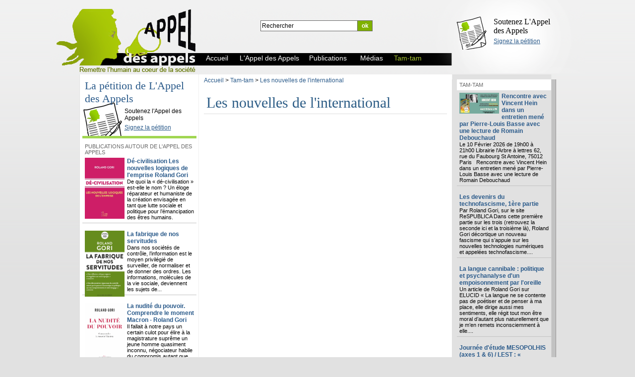

--- FILE ---
content_type: text/html; charset=UTF-8
request_url: http://appeldesappels.org/les-nouvelles-de-l-international-64,85.htm
body_size: 5275
content:
<!DOCTYPE html PUBLIC "-//W3C//DTD XHTML 1.0 Transitional//EN" "http://www.w3.org/TR/xhtml1/DTD/xhtml1-transitional.dtd">
        <html xmlns="http://www.w3.org/1999/xhtml">
        <head>
        <meta http-equiv="Content-type" content="text/html; charset=UTF-8"/>
        <meta name="Description" content="Les nouvelles de l'international" />
        <meta name="Keywords" content="" />
        <meta name="Language" content="fr" />
        <meta name="generator" content="dotKay" />
        <meta name="google-site-verification" content="D6F_yGBdCP_9ilWG-W3o2a3d7fa-GwIBUfB4fHnwiK8" />
        	<link rel="icon" type="image/x-icon" href="/image/favicon.ico" />
		<link rel="shortcut icon" type="images/x-icon" href="/image/favicon.ico" />
        <link rel="alternate" type="application/rss+xml" href="http://appeldesappels.org/rss/64.xml" />
        <title>Les nouvelles de l'international</title>
        

        <link href="/admin/css/commun.css" rel="stylesheet" type="text/css" />
        
        
        <link href="/admin/css/jquery-ui-1.7.2.custom.css" rel="stylesheet" type="text/css" />
        <link href="http://www.appeldesappels.org/structureZonePage/4a32aa274cbea9c3576435dd45c1a2d4/css/style.css" rel="stylesheet" type="text/css" />

        <link href="http://www.appeldesappels.org/css/style.css" rel="stylesheet" type="text/css" />
        <style type="text/css">
        </style>
        <script src="/js/jquery.js" type="text/javascript"></script>
        <script src="/js/jquery-ui-1.9.1.custom.min.js" type="text/javascript"></script>
        <script src="/js/jquery.contextMenu.js" type="text/javascript"></script>
        
        <script src="/js/commun.js" type="text/javascript"></script>
        <script src="/js/contenuSiteMoteurRechercheMotCle.js" type="text/javascript"></script>
<script src="/js/contenuSiteMenuHorizontal.js" type="text/javascript"></script>
<script src="/js/jquery.lazyload.js" type="text/javascript"></script>
<script type="text/javascript">
        	$(function() {				
				$("img.lazy-texte-992").lazyload({
                    effect : "fadeIn",
                    failure_limit : 10
                });
			});
        
        	$(function() {				
				$("img.lazy-texte-1215").lazyload({
                    effect : "fadeIn",
                    failure_limit : 10
                });
			});
        
        	$(function() {				
				$("img.lazy-mise-en-avant-texte-1016").lazyload({
                    effect : "fadeIn",
                    failure_limit : 10
                });
			});
        
        	$(function() {				
				$("img.lazy-texte-1425").lazyload({
                    effect : "fadeIn",
                    failure_limit : 10
                });
			});
        
                    var p = 85;
                    var nbpp = 5;
                    
        	$(function() {				
				$("img.lazy-mise-en-avant-texte-1017").lazyload({
                    effect : "fadeIn",
                    failure_limit : 10
                });
			});
        
        	$(function() {				
				$("img.lazy-mise-en-avant-texte-1028").lazyload({
                    effect : "fadeIn",
                    failure_limit : 10
                });
			});
        </script></head>
<body>
<script type="text/javascript">

  var _gaq = _gaq || [];
  _gaq.push(['_setAccount', 'UA-21649638-1']);
  _gaq.push(['_trackPageview']);

  (function() {
    var ga = document.createElement('script'); ga.type = 'text/javascript'; ga.async = true;
    ga.src = ('https:' == document.location.protocol ? 'https://ssl' : 'http://www') + '.google-analytics.com/ga.js';
    var s = document.getElementsByTagName('script')[0]; s.parentNode.insertBefore(ga, s);
  })();

</script>
<div id="bodyHeader">
                <div id="bodyFooter">
                    <div id="page" >
        <div id="pageCategorie64" class="pageCategorie"><div id="l1" class="l"><div class="wrapperLContent"><div class="c c1_3"><div class="wrapperCContent"><div id="header" class="zone"><div class="blocHeader"><div class="blocFooter"><div class="blocContent"><p><a href="http://www.appeldesappels.org">L'Appel des Appels</a></p></div></div></div></div>
    	</div></div><div class="c c2_3"><div class="wrapperCContent">
            <div class="zone contenuSiteSecondaire zpId5_1">
            <div id="contenuSite_1421" class="bloc contenuSiteMoteurRechercheMotCle moteurRechercheMotCleClassique" style="width:500px;height:70px;" >
<div class="headerBloc"><div class="footerBloc"><div class="contentBloc"><form class="formMoteurRechercheMotCle" action="/recherche.htm" method="post">
			<input class="keywordsInput" type="text" name="keywords" value="Rechercher" />
			
			
			<input class="rechercher" type="submit"  name="rechercher" value="ok" />
			<div class="clr"></div>
        </form>
         </div>
        </div></div>
        
</div>
<div class="clr"></div>

            </div>
            
            <div class="zone contenuSiteSecondaire zpId5_2">
            <div id="contenuSite_1422" class="bloc contenuSiteMenu menuHorizontal" style="" >
<div class="headerBloc"><div class="footerBloc"><div class="contentBloc"><div class="menuUl"><ul><li class="categorie_1 first"><a href="/"><span class="label">Accueil</span></a></li><li class="categorieParent"><a href="http://appeldesappels.org/l-appel-des-appels-1.htm"><span class="label">L'Appel des Appels</span></a><span class="flecheSousCategorie"></span><ul class="sousMenu"><li class="categorie_57 first"><a href="http://appeldesappels.org/les-actions-de-l-appel-des-appels-57.htm"><span class="label">Les actions de L'Appel des Appels</span></a></li><li class="categorie_56"><a href="http://appeldesappels.org/la-vie-de-l-association-56.htm"><span class="label">La vie de l'association</span></a></li><li class="categorie_55"><a href="http://appeldesappels.org/lettres-d-information-55.htm"><span class="label">Lettres d'information</span></a></li><li class="categorie_67"><a href="http://appeldesappels.org/temoignages-67.htm"><span class="label">Témoignages</span></a></li></ul></li><li class="categorie_2"><a href="http://appeldesappels.org/publications-2.htm"><span class="label">Publications</span></a></li><li class="categorie_4"><a href="http://appeldesappels.org/medias-4.htm"><span class="label">Médias</span></a></li><li class="categorie_53 categorieParent actif"><a class="actif" href="http://appeldesappels.org/tam-tam-53.htm"><span class="label">Tam-tam</span></a><span class="flecheSousCategorie"></span><ul class="sousMenu"><li class="categorie_64 first actif"><a class="actif" href="http://appeldesappels.org/les-nouvelles-de-l-international-64.htm"><span class="label">Les nouvelles de l'international</span></a></li></ul></li></ul></div>
			</div></div></div>
			
</div>
<div class="clr"></div>

            </div>
            </div></div><div class="c c3_3"><div class="wrapperCContent">
            <div class="zone contenuSiteSecondaire zpId5_3">
            <div id="contenuSite_1424" class="bloc contenuSiteTexte titreHaut bgPetitionTrans" style="" >
<div class="headerBloc"><div class="footerBloc"><div class="contentBloc">
                    <div class="titre"><h4><a href="http://www.appeldesappels.org/petition/index.php?petition=2&signe=oui">Soutenez L'Appel des Appels</a></h4></div><div class="cTextuel"><div class="contenu"><p><a title="Signez la pétition de L'Appel des Appels" href="/petition/index.php?petition=2&amp;pour_voir=oui">Signez la pétition</a></p></div></div></div></div></div>
                    
</div>
<div class="clr"></div>

            </div>
            </div></div><div class="clr"></div></div></div><div id="l2" class="l"><div class="wrapperLContent"><div class="c c1_3"><div class="wrapperCContent">
            <div class="zone contenuSiteSecondaire zpId5_4">
            <div id="contenuSite_1426" class="bloc contenuSiteTexte titreHaut bgPetition" style="" >
<div class="headerBloc"><div class="footerBloc"><div class="contentBloc">
                    <div class="titre"><h2><a href="http://www.appeldesappels.org/petition/index.php?petition=2&pour_voir=oui">La pétition de L'Appel des Appels</a></h2></div><div class="cTextuel"><div class="contenu"><p>Soutenez l'Appel des Appels</p>
<p><a title="Signez la pétition de L'Appel des Appels" href="/petition/index.php?petition=2&amp;pour_voir=oui">Signez la pétition</a></p></div></div></div></div></div>
                    
</div>
<div id="contenuSite_1427" class="bloc contenuSiteMiseEnAvantTexte meaTexteClassique" style="" >
<div class="headerBloc"><div class="footerBloc"><div class="contentBloc"><div class="titreBloc"><h2><a href="http://appeldesappels.org/publications-2,85.htm">Publications autour de L'Appel des Appels</a></h2></div><ul><li class="first"><span class="cadreVignette"><a href="http://appeldesappels.org/publications/de-civilisation-les-nouvelles-logiques-de-l-emprise-roland-gori-2395.htm"><img data-original="http://www.appeldesappels.org/image/livre-affiche-794.png" class="vignette lazy-mise-en-avant-texte-1016" alt="Dé-civilisation" /></a></span><div class="cTextuel"><div class="titre"><h5><a href="http://appeldesappels.org/publications/de-civilisation-les-nouvelles-logiques-de-l-emprise-roland-gori-2395.htm">Dé-civilisation  Les nouvelles logiques de l'emprise  Roland Gori</a></h5></div><div class="contenu">De quoi la « dé-civilisation » est-elle le nom ?
Un éloge réparateur et humaniste de la création envisagée en tant que lutte sociale et politique pour l’émancipation des êtres humains.</div></div>
				</li><li><span class="cadreVignette"><a href="http://appeldesappels.org/publications/la-fabrique-de-nos-servitudes-2317.htm"><img data-original="http://www.appeldesappels.org/image/livre-affiche-724.png" class="vignette lazy-mise-en-avant-texte-1016" alt="Servitude-Poche" /></a></span><div class="cTextuel"><div class="titre"><h5><a href="http://appeldesappels.org/publications/la-fabrique-de-nos-servitudes-2317.htm">La fabrique de nos servitudes</a></h5></div><div class="contenu">Dans nos sociétés de contrôle, l’information est le moyen privilégié de surveiller, de normaliser et de donner des ordres. Les informations, molécules de la vie sociale, deviennent les sujets de...</div></div>
				</li><li><span class="cadreVignette"><a href="http://appeldesappels.org/publications/la-nudite-du-pouvoir-comprendre-le-moment-macron-roland-gori-1888.htm"><img data-original="http://www.appeldesappels.org/image/la-nudie-du-pouvoir.png" class="vignette lazy-mise-en-avant-texte-1016" alt="La nudité du pouvoir" /></a></span><div class="cTextuel"><div class="titre"><h5><a href="http://appeldesappels.org/publications/la-nudite-du-pouvoir-comprendre-le-moment-macron-roland-gori-1888.htm">La nudité du pouvoir. Comprendre le moment Macron - Roland Gori</a></h5></div><div class="contenu">Il fallait à notre pays un certain culot pour élire à la magistrature suprême un jeune homme quasiment inconnu, négociateur habile du compromis autant que «traître» méthodique. Emmanuel Macron...</div></div>
				</li><li><span class="cadreVignette"><a href="http://appeldesappels.org/publications/-un-monde-sans-esprit-la-fabrique-des-terrorismes-roland-gori-1784.htm"><img data-original="http://www.appeldesappels.org/image/livre-affiche-500.png" class="vignette lazy-mise-en-avant-texte-1016" alt="Un monde sans esprit" /></a></span><div class="cTextuel"><div class="titre"><h5><a href="http://appeldesappels.org/publications/-un-monde-sans-esprit-la-fabrique-des-terrorismes-roland-gori-1784.htm">"Un monde sans esprit. La fabrique des terrorismes" - Roland Gori</a></h5></div><div class="contenu">Dans le clair-obscur des crises politiques naissent les monstres. Ils naissent du vide culturel d’un monde politique sans esprit, d’un monde où les techniques sont devenues folles, d’un monde qui...</div></div>
				</li></ul></div></div></div>
</div>
<div class="clr"></div>

            </div>
            </div></div><div class="c c2_3"><div class="wrapperCContent">
            <div class="zone contenuSiteSecondaire zpId5_5">
            <div id="contenuSite_1474" class="bloc contenuSiteFilDAriane FilDAriane" style="width:490px;height:20px;" >
<div class="headerBloc"><div class="footerBloc"><div class="contentBloc"><a href="/" class="categorie_0">Accueil</a><span class="separateurFilDAriane">&nbsp;>&nbsp;</span><a href="http://appeldesappels.org/tam-tam-53.htm" class="categorie_53">Tam-tam</a><span class="separateurFilDAriane">&nbsp;>&nbsp;</span><a href="http://appeldesappels.org/les-nouvelles-de-l-international-64.htm" class="categorie_64">Les nouvelles de l'international</a></div></div></div>
</div>
<div id="contenuSite_1425" class="bloc contenuSiteTexte titreHaut borderBottom" style="width:480px;" >
<div class="headerBloc"><div class="footerBloc"><div class="contentBloc">
                    <div class="titre"><h1>Les nouvelles de l'international</h1></div><div class="cTextuel"><div class="contenu"></div></div></div></div></div>
                    
</div>
<div class="clr"></div>

            </div>
            
            <div id="contenuSitePrincipal" class="zone contenuSitePrincipal">
            <div class="clr"></div>

            </div>
            </div></div><div class="c c3_3"><div class="wrapperCContent">
            <div class="zone contenuSiteSecondaire zpId5_6">
            <div id="contenuSite_1423" class="bloc contenuSiteMiseEnAvantTexte meaTexteClassique" style="" >
<div class="headerBloc"><div class="footerBloc"><div class="contentBloc"><div class="titreBloc"><h3><a href="http://appeldesappels.org/tam-tam-53,85.htm">Tam-tam</a></h3></div><ul><li class="first"><span class="cadreVignette"><a href="http://appeldesappels.org/tam-tam/rencontre-avec-vincent-hein-dans-un-entretien-mene-par-pierre-louis-basse-avec-une-lecture-de-romain-debouchaud-2457.htm"><img data-original="http://www.appeldesappels.org/image/189313-heinfacebook-1.jpg" class="vignette lazy-mise-en-avant-texte-1017" alt="Hein" /></a></span><div class="cTextuel"><div class="titre"><h5><a href="http://appeldesappels.org/tam-tam/rencontre-avec-vincent-hein-dans-un-entretien-mene-par-pierre-louis-basse-avec-une-lecture-de-romain-debouchaud-2457.htm">Rencontre avec Vincent Hein dans un entretien mené par Pierre-Louis Basse avec une lecture de Romain Debouchaud</a></h5></div><div class="contenu">Le 10 Février 2026 de 19h00 à 21h00

Librairie l'Arbre à lettres


62, rue du Faubourg St Antoine, 75012 Paris

 
Rencontre avec Vincent Hein dans un entretien mené par Pierre-Louis Basse avec une lecture de Romain Debouchaud</div></div>
				</li><li><div class="cTextuel"><div class="titre"><h5><a href="http://appeldesappels.org/tam-tam/les-devenirs-du-technofascisme-1ere-partie-2456.htm">Les devenirs du technofascisme, 1ère partie</a></h5></div><div class="contenu">Par Roland Gori, sur le site ReSPUBLICA
Dans cette première partie sur les trois (retrouvez la seconde ici et la troisième là), Roland Gori décortique un nouveau fascisme qui s’appuie sur les nouvelles technologies numériques et appelées technofascisme....</div></div>
				</li><li><div class="cTextuel"><div class="titre"><h5><a href="http://appeldesappels.org/tam-tam/la-langue-cannibale-politique-et-psychanalyse-d-un-empoisonnement-par-l-oreille-2455.htm">La langue cannibale : politique et psychanalyse d'un empoisonnement par l'oreille</a></h5></div><div class="contenu">Un article de Roland Gori sur ELUCID
« La langue ne se contente pas de poétiser et de penser à ma place, elle dirige aussi mes sentiments, elle régit tout mon être moral d’autant plus naturellement que je m’en remets inconsciemment à elle....</div></div>
				</li><li><div class="cTextuel"><div class="titre"><h5><a href="http://appeldesappels.org/tam-tam/journee-d-etude-mesopolhis-axes-1-6-lest-nouvelles-formes-de-dominations-et-nouvelles-logiques-dremprise--2454.htm">Journée d'étude MESOPOLHIS (axes 1 & 6) / LEST : « Nouvelles formes de dominations et nouvelles logiques d’emprise »</a></h5></div><div class="contenu">Vendredi 30 janvier 2026 | 10h – 16h | Mmsh, salle Duby + visio

Emplacement
MMSH - Salle DUBY
5 Rue Château de l'Horloge, 13090 Aix-en-Provence
</div></div>
				</li></ul></div></div></div>
</div>
<div id="contenuSite_1430" class="bloc contenuSiteMiseEnAvantTexte meaTexteClassique" style="" >
<div class="headerBloc"><div class="footerBloc"><div class="contentBloc"><div class="titreBloc"><h2><a href="http://appeldesappels.org/medias-4,85.htm">L'Appel des Appels dans les Médias</a></h2></div><ul><li class="first"><div class="cTextuel"><div class="titre"><h5><a href="http://appeldesappels.org/medias/le-nouveau-totalitarisme-culturel-de-la-pensee-simplificatrice-1348.htm">Le nouveau totalitarisme culturel de la pensée simplificatrice</a></h5></div><div class="contenu">Par Roland Gori, article paru dans le journal l'humanité du 22 février 2012</div></div>
				</li><li><span class="cadreVignette"><a href="http://appeldesappels.org/medias/interview-de-roland-gori-a-l-emission-partage-de-frequence-protestante-1337.htm"><img data-original="http://www.appeldesappels.org/image/fplogo.jpg" class="vignette lazy-mise-en-avant-texte-1028" alt="Fréquence protestante" /></a></span><div class="cTextuel"><div class="titre"><h5><a href="http://appeldesappels.org/medias/interview-de-roland-gori-a-l-emission-partage-de-frequence-protestante-1337.htm">Interview de Roland Gori à l'émission "Partage" de Fréquence Protestante</a></h5></div><div class="contenu">Emission de Catherine Parisot sur Fréquence protestante avec Roland Gori, psychanalyste : "Contre la tyrannie des experts : la liberté de penser"</div></div>
				</li><li><span class="cadreVignette"><a href="http://appeldesappels.org/medias/la-france-qui-se-leve-tot-a-t-elle-encore-des-reves-r-1272.htm"><img data-original="http://www.appeldesappels.org/image/logo-franceinter.gif" class="vignette lazy-mise-en-avant-texte-1028" alt="Logo France Inter" /></a></span><div class="cTextuel"><div class="titre"><h5><a href="http://appeldesappels.org/medias/la-france-qui-se-leve-tot-a-t-elle-encore-des-reves-r-1272.htm">La France qui se lève tôt a-t-elle encore des rêves ?</a></h5></div><div class="contenu">On a beaucoup parlé cette semaine d'agences de notation, de dégradation de notes, de crise de l'Europe et ...de gros sous. Mais comment construire un monde différent, comment le penser quand les chiffres et les notations nous imposent leur loi... Une...</div></div>
				</li></ul></div></div></div>
</div>
<div class="clr"></div>

            </div>
            </div></div><div class="clr"></div></div></div><div id="l3" class="l"><div class="wrapperLContent"><div class="c c1_1"><div class="wrapperCContent">
            <div class="zone contenuSiteSecondaire zpId5_7">
            <div class="clr"></div>

            </div>
            <div id="footer" class="zone"><div class="blocHeader"><div class="blocFooter"><div class="blocContent"><p>Copyright © 2011 <a title="L'Appel des Appels" href="/">L'Appel des appels</a> | Tous droits réservés - <a title="Contactez L'Appel des Appels" href="/contact-54.htm">Contact</a></p></div></div></div></div>
    	</div></div><div class="clr"></div></div></div></div>
<!-- fin de #container Page --></div>
               </div> <!-- fin de #bodyFooter -->
                </div> <!-- fin de #bodyHeader -->
                

            </body>
        </html>

--- FILE ---
content_type: text/css
request_url: http://appeldesappels.org/admin/css/commun.css
body_size: 121
content:
body {
    margin:0;
    padding:0;
}
.clr {
    clear:both;
    line-height:0;
}
ul, li {
    margin:0;
    padding:0;
}

--- FILE ---
content_type: text/css
request_url: http://www.appeldesappels.org/css/style.css
body_size: 28501
content:
html {
	background: none repeat scroll 0 0 #E1E1E1;
}
body {
	font-family:Verdana,Arial,Helvetica,sans-serif;
	font-size:12px;
	color:#000000;
}

#bodyHeader {
	background: #E1E1E1 url(../image/bgGradient.png) repeat-x;
    margin:0 auto;
    padding:0;
}

#bodyFooter {
	background: url(../image/bgLogoMenuHalo.png) no-repeat top center;
}

#page {
	
}

.pageCategorie {

}

.bloc {
	float:left;
}

a {
    color:#2A5A8A;
    text-decoration:none;
}

a:hover{
    color:#90aa07;
    text-decoration:none;
}

p {
	margin:0;
}

h1 {
	font-size:30px;
}

h2 {
	font-size:22px;
}

h3 {
	font-size:18px;
}

h4, h5, h6 {
	font-size:16px;
}

h1, h2, h3, h4, h5, h6 {
    color:#2E5E87;
    font-weight:normal;
    margin:0 0 0 0;
    padding:0;

}


input, select, textarea {
    border:solid 1px #CCC;
    font-size:12px;
}

hr {
	color:#DDDDDD;
}

/***************************/
.c {
	float:left;
}

#l1 {
	
	height: 150px;
    margin: 0 auto;
    width: 960px;
}	

#l1 .c1_3 {
	width:240px;
}

#l2 .c3_3 .bloc,
#l2 .c1_3 .bloc {
	margin:0 0 10px 0;
}

#l2 .c2_3 .bloc {
	margin:0 0 10px 0;
}


#l1 .c1_3 .wrapperCContent{
	
}

#l1 .c2_3 {
	width:500px;
	padding: 5px;
}


#l1 .c2_3 .wrapperCContent{

}

#l1 .c2_3 .contenuSiteSecondaire {

}

#l1 .c2_3 .contenuSiteSecondaire.zpId5_1 {
	height:102px;
}

#l1 .c2_3 .contenuSiteSecondaire.zpId5_2 {
	
}

#l1 .c3_3 {
	width:200px;
	padding:5px;
}

#l1 .c3_3 .wrapperCContent{
	
	
	
}

#l2 {
	width:960px;
	margin:0 auto;
	background:url(../image/bgPage.png) repeat-y top left;
	border-left: 1px solid #E1E1E1;
}

#l2 .c2_3 {
	width:490px;
	padding:5px 10px;
	min-height:300px;
	_height:300px;
}

#l2 .c3_3 {
	background:url(../image/hautBgColonneDroite.png) no-repeat top left;
	width:190px;
	min-height:300px;
	_height:300px;
	padding: 10px;
}


#l2 .c3_3 .wrapperCContent {

}

#l2 .c1_3 {
	width:230px;
	padding: 5px;

}

#l2 .c1_3 .wrapperCContent {
	margin:0;
	
}

#l3 {
	height:50px;
	margin:0 auto;
	width:960px;
}

#l3 .c {
	float:none;
}

#l3 .wrapperCContent {
	padding:0;
}

#l3 .contenuSiteSecondaire {
	/*padding:5px;*/
}



/***************************/
/*
.contenuSiteMoteurRechercheMotCle h1,
.contenuSiteMoteurRechercheMotCle h2,
.contenuSiteMoteurRechercheMotCle h3,
.contenuSiteMoteurRechercheMotCle h4,
.contenuSiteMenu h1,
.contenuSiteMenu h2,
.contenuSiteMenu h3,
.contenuSiteMenu h4{
	font-family:sans-serif;
	color:#2A5A8A;
}

.contenuSiteMenu h1,
.contenuSiteMenu h2,
.contenuSiteMenu h3,
.contenuSiteMenu h4{
	font-size:18px;
}
*/

/************Header********/
#header {
   	float: left;
    height: 150px;
    overflow: hidden;
    width: 240px;
}

#header a {
   	display: block;
    padding-top: 200px;
    width: 240px;
}

/********FIN Header********/


.contenuSiteSeparateur {
	margin:0;
	border-top:solid 1px #DDDDDD;
}

.contenuSiteSeparateur hr {
	display:none;
}

.contenuSiteTexte .titre .nbCommentaire {
	font-size:11px;
	margin-left:10px;
	background: url(../image/comment.png) no-repeat 0px 3px;
	padding-left:17px;
}

.contenuSiteTexte .titre .nbCommentaire .nb {
	
}

.contenuSiteTexte .titre h1,
.contenuSiteTexte .titre h2,
.contenuSiteTexte .titre h3,
.contenuSiteTexte .titre h4 {
	display:inline;
}

.contenuSiteTexte.borderRight {
	border-right:solid 1px #DDDDDD;
}

.contenuSiteTexte .titre .sousTitre {
	color:#666666;
	margin-bottom: 5px;
}

.contenuSiteTexte .titre .surTitre {
	color:#666666;
	text-transform:uppercase;
}

.contenuSiteTexte.borderTop {
	border-top:solid 1px #DDDDDD;
}
.contenuSiteTexte.borderBottom {
	border-bottom:solid 1px #DDDDDD;
}


.c.c3_3 .contenuSiteTexte.borderBottom {
	border-bottom:solid 1px #C2C2C2;
}

.contenuSiteTexte.bgGreen {
	background:#D9EFB9;
	border-bottom:solid 10px #A0D651;
	border-top:1px solid #A0D651;
	border-right:1px solid #A0D651;
	border-left:1px solid #A0D651;
	padding-bottom:15px;
}

.contenuSiteTexte.bgBlue {
	background:#c4ddf7;
	border-bottom:solid 10px #2A5A8A;
	border-top:1px solid #2A5A8A;
	border-right:1px solid #2A5A8A;
	border-left:1px solid #2A5A8A;
	padding-bottom:15px;
}

.contenuSiteTexte.bgGris {
	padding: 5px;
	background:#F1F1F1;
}

.contenuSiteTexte.bgFeuillet {
	padding: 5px 0 0;
}

.contenuSiteTexte.bgFeuillet .headerBloc {
	padding-bottom:15px;

}

.contenuSiteTexte.bgFeuillet .footerBloc {
	background:transparent url(/image/basBgGris.png) no-repeat bottom left;
	padding-bottom:15px;
}

.contenuSiteTexte.bgFeuillet .contentBloc {
	background:transparent url(/image/hautBgGris.png) no-repeat;
	padding: 17px 10px 0 15px;
}

.contenuSiteTexte.bgAppel {
	background:transparent url(/image/bandeauAppel.png) no-repeat;
	border-top:solid 1px #2A5A8A;
	border-right:solid 1px #2A5A8A;
	border-bottom:solid 1px #2A5A8A;
	padding-left:80px;
}

.contenuSiteTexte.bgPostIt {
	background:transparent url(/image/postIt.png) no-repeat;
}

.contenuSiteTexte.bgPostIt .contentBloc {
	padding: 5px 30px 5px 15px;
    width: 170px;
}

.contenuSiteTexte.bgJournal {
	background:transparent url(/image/fondJournal.png) no-repeat;
}

.contenuSiteTexte.bgJournal .contentBloc {
	padding: 38px 0 5px 60px;
    width: 140px;
}

.contenuSiteTexte.bgJournal .titre h1,
.contenuSiteTexte.bgJournal .titre h2,
.contenuSiteTexte.bgJournal .titre h3,
.contenuSiteTexte.bgJournal .titre h4 {
	color:#333333;
	

}




.contenuSiteTexte.bgPetition {
	background:transparent url(/image/petitionADAc.png) no-repeat bottom left;
	border-bottom:solid 5px #A0D651;

}

.contenuSiteTexte.bgPetition .titre {

}

.contenuSiteTexte.bgPetition .cTextuel {
	padding-left:80px;
}

.contenuSiteTexte.bgPetition .titre h1,
.contenuSiteTexte.bgPetition .titre h2,
.contenuSiteTexte.bgPetition .titre h3,
.contenuSiteTexte.bgPetition .titre h4 {


}

.contenuSiteTexte.bgPetitionTrans {
	background: url(/image/fondPetitionTrans.png) no-repeat scroll left top;
	_background:none;
    _filter: progid:DXImageTransform.Microsoft.AlphaImageLoader(src='/image/fondPetitionTrans.png', sizingMethod='crop');
    margin-top: 25px;

}

.contenuSiteTexte.bgPetitionTrans .contentBloc {
    padding-left: 75px;

}

.contenuSiteTexte.bgPetitionTrans .titre {
	color:#000;
}
.contenuSiteTexte.bgPetitionTrans .titre h1,
.contenuSiteTexte.bgPetitionTrans .titre h2,
.contenuSiteTexte.bgPetitionTrans .titre h3,
.contenuSiteTexte.bgPetitionTrans .titre h4 {
	color:#000;
}


.contenuSiteTexte.bgPetitionTrans .titre h1 a,
.contenuSiteTexte.bgPetitionTrans .titre h2 a,
.contenuSiteTexte.bgPetitionTrans .titre h3 a,
.contenuSiteTexte.bgPetitionTrans .titre h4 a {
	color:#000;
}

.contenuSiteTexte.bgAppel .titre h1,
.contenuSiteTexte.bgAppel .titre h2,
.contenuSiteTexte.bgAppel .titre h3,
.contenuSiteTexte.bgAppel .titre h4
{
	/*font-size:48px;*/
}


.contenuSiteTexte.bgAppel .contenu 
{
	/*font-size:14px;*/
}

.contenuSiteTexte.bgFlower {
	background:url("/image/fondFleur.jpg") no-repeat scroll center bottom transparent;
	border-color:#A6408F;
	border-style:solid;
	border-width:1px 1px 10px;
	
}

.contenuSiteTexte.bgFlower .titre h1,
.contenuSiteTexte.bgFlower .titre h2,
.contenuSiteTexte.bgFlower .titre h3,
.contenuSiteTexte.bgFlower .titre h4,
.contenuSiteTexte.bgFlower .titre h1 a,
.contenuSiteTexte.bgFlower .titre h2 a,
.contenuSiteTexte.bgFlower .titre h3 a,
.contenuSiteTexte.bgFlower .titre h4 a,
.contenuSiteTexte.bgFlower .titre h1 a:hover,
.contenuSiteTexte.bgFlower .titre h2 a:hover,
.contenuSiteTexte.bgFlower .titre h3 a:hover,
.contenuSiteTexte.bgFlower .titre h4 a:hover
{
	color:#A6408f;
}

.documentPdf {
	background: url(../image/documentPdf.png) no-repeat top left;
	padding-left:28px;
	height:24px;
	display:block;
	margin:5px 0 0 5px;
	
}
 a.documentPdf {
	text-decoration:underline;
}

.encadreInfo {
	background:#F1F1F1;
	padding:5px;
	border-radius:4px 4px 4px 4px;
}

.contenuSiteMoteurRechercheMotCle h1,
.contenuSiteMoteurRechercheMotCle h2,
.contenuSiteMoteurRechercheMotCle h3,
.contenuSiteMoteurRechercheMotCle h4,
.contenuSiteMenu h1,
.contenuSiteMenu h2,
.contenuSiteMenu h3,
.contenuSiteMenu h4,
.contenuSiteLecteurFluxRss h1,
.contenuSiteLecteurFluxRss h2,
.contenuSiteLecteurFluxRss h3,
.contenuSiteLecteurFluxRss h4,
.contenuSiteTexte h1,
.contenuSiteTexte h2,
.contenuSiteTexte h3,
.contenuSiteTexte h4,
.contenuSiteFormulaireDynamique h1,
.contenuSiteFormulaireDynamique h2,
.contenuSiteFormulaireDynamique h3,
.contenuSiteFormulaireDynamique h4,
.contenuSiteMiseEnAvantTexte h1,
.contenuSiteMiseEnAvantTexte h2,
.contenuSiteMiseEnAvantTexte h3,
.contenuSiteMiseEnAvantTexte h4{
	font-family:'Times New Roman';
	
}


.contenuSiteFormulaireDynamique form h1,
.contenuSiteFormulaireDynamique form h2,
.contenuSiteFormulaireDynamique form h3,
.contenuSiteFormulaireDynamique form h4 {
	border-bottom:dotted 1px #DDDDDD;
	margin-bottom:10px;
	
}


#item h1 {
	font-family:'Times New Roman';
	
}

#item .introduction {
	color:#000000;
	font-weight:bold;
	margin-bottom:10px;
	display:block;
}

.contenuSiteGaleriePhoto,
.contenuSiteTexte,
.contenuSiteFormulaireDynamique,
.contenuSiteMoteurRechercheBienImmobilier,
.contenuSiteLecteurFluxRss {
	padding:5px;
}

.contenuSiteLecteurFluxRss {
	border:1px solid #DDDDDD;
}

.contenuSiteTexte.titreAligne h1,
.contenuSiteTexte.titreAligne h2,
.contenuSiteTexte.titreAligne h3,
.contenuSiteTexte.titreAligne h4 {
	background:none;
	padding:0;
	text-transform:none;
	
}

a.lireLaSuite {
    display:block;
    float:right;
}

a.lireLaSuite {
    text-decoration:underline;
}
#item .dateAuteur, .contenuSiteTexte .dateAuteur {
    background:url("/image/auteur.png") no-repeat scroll 0 0 transparent;
	color:#777777;
	font-size:12px;

	margin-bottom:5px;
	padding-left:26px;
	padding-top:3px;
	width:auto;
}

.dateAuteur .auteur {
    
    color:#444444;

}


.cadreVignette {
    display:block;
	float:left;
	margin:0 10px 10px 0;
	width:112px;
}

.cadreVignette .vignette {
    width:110px;
	border:1px solid #DDDDDD;
}

.c.c3_3 .contenuSiteTexte .cadreVignette {
	width:180px;
	float:none;
}

.c.c3_3 .contenuSiteTexte .cadreVignette .vignette {
    width:178px;
	border:1px solid #666666;
}

.titreHaut .cadreVignette {
	margin:0 10px 10px 0;
}

/*******************Galerie de photos*******************/

.contenuSiteGaleriePhoto {

}

.contenuSiteGaleriePhoto ul {
	margin-top:10px;
}

.contenuSiteGaleriePhoto ul li {
	list-style:none outside none;
	width:155px;
	float:left;
	margin-bottom:10px;

}

.contenuSiteSecondaire .contenuSiteGaleriePhoto ul li {
	width:118px;
}

.contenuSiteGaleriePhoto ul li .cellPhoto {
	width:140px;

}

.contenuSiteSecondaire .contenuSiteGaleriePhoto ul li .cellPhoto {
	width:108px;

}

.contenuSiteGaleriePhoto ul li .cellPhoto a {
	background:none repeat scroll 0 0 #FFFFFF;
	border:1px solid #DDDDDD;
	display:block;
	margin-bottom:5px;
	
	width:140px;
}
.contenuSiteSecondaire .contenuSiteGaleriePhoto ul li .cellPhoto a {
	width:108px;
}

.contenuSiteGaleriePhoto ul li .cellPhoto a img {
	
	display:block;
	height:auto;
	margin:0 auto;
	width:auto;
	padding:5px;
}

.contenuSiteSecondaire .contenuSiteGaleriePhoto ul li .cellPhoto a img {
	width:98px;
}

.contenuSiteGaleriePhoto ul li .cellPhoto .titre {
	text-align:center;
	font-weight:bold;
}


/*****************FIN Galerie de photos*****************/


/*******************Formulaire dynamique*******************/

.contenuSiteFormulaireDynamique {

}

.contenuSiteFormulaireDynamique form {
    padding:15px;
}

.contenuSiteFormulaireDynamique form label {
    float:left;
    width:150px;
    margin-bottom:25px;
}

.contenuSiteFormulaireDynamique form input, select, textarea {
    border:solid 1px #C8C8C8;
    font-size:11px;
    background:none repeat scroll 0 0 #E9E9E9;
}

.contenuSiteFormulaireDynamique form input {
    float:left;
    width:auto;
}


.contenuSiteFormulaireDynamique form input.submit {
    background:none repeat scroll 0 0 #D9EFB9;
	border:1px solid #A0D651;
	color:#000000;
	font-size:14px;
	font-weight:bold;
	height:29px;
	margin-left:150px;
	width:auto;
}

.contenuSiteFormulaireDynamique form select {
    float:left;
    width:170px;
}

.contenuSiteFormulaireDynamique form textarea {
    float:left;
    width:250px;
    height:150px;
    font-family:"Arial", sans-serif;
    margin-bottom:25px;

}

.contenuSiteFormulaireDynamique .imgCaptcha {
    margin:10px 0 10px 151px;
}

.contenuSiteFormulaireDynamique .imgCaptcha img {
    border:1px solid #C8C8C2;
	width:auto;
}

.contenuSiteFormulaireDynamique .erreurForm {
    background:transparent url(/commun/image/cancelwhite.gif) no-repeat left bottom;
    padding-left:25px;
    color:#CC0000;
    font-weight:bold;
    line-height:18px;
    margin-bottom:10px;
}
.contenuSiteFormulaireDynamique .champsRequis {
    text-align:right;
    color:#999;
}

.contenuSiteFormulaireDynamique .msgFormValide {
	background:none repeat scroll 0 0 #DBE4AB;
	border:1px solid #6DB255;
	margin: 10px 0;
	padding-left:5px;
}

.contenuSiteFormulaireDynamique .msgFormValide .wrapperMsg {
	background:url(/commun/image/tick.png) no-repeat left bottom;
	margin:5px 0;
	padding:5px 5px 5px 35px;
}

/***************FIN Formulaire dynamique*******************/



/******************Menu*************************************/
.contenuSiteMenu.menuVertical {
	border-bottom: 5px solid #DDDDDD;
    font-size: 12px;
    padding-bottom: 10px;
}

#contenuSitePrincipal .contenuSiteMenu.menuVertical  {

 }
 
 .contenuSiteMenu.menuVertical .menuUl {
 	margin-top:10px;
 }
 .contenuSiteMenu.menuVertical ul {
 	color:#000000;
 }

.contenuSiteMenu.menuVertical ul li {
    
    background:url("/image/flecheMenu.png") no-repeat scroll 0 0 transparent;
	list-style:none outside none;
	padding-left:18px;
}

/*.contenuSiteMenu.menuVertical ul li.actif { 
    
    background:#F1F1F1 url("/image/flecheMenu.png") no-repeat;
	list-style:none outside none;
	padding-left:18px;
}*/

.contenuSiteMenu.menuVertical ul.sousMenu li {
    
    background:url("/image/puceCarreeMenu.png") no-repeat scroll 0 0 transparent;
	list-style:none outside none;
	padding-left:18px;
}

.contenuSiteMenu.menuVertical ul li a {
	color:#000;
}

.contenuSiteMenu.menuVertical ul li a.actif {
    font-weight:bold;
    color:#2E5E87;
}

.contenuSiteMenu.menuVertical ul li a:hover {
    color:#2E5E87;
}

.contenuSiteMenu.menuHorizontal  li {
    list-style:none outside none;
    padding:0;
    margin:0;
}

.contenuSiteMenu.menuHorizontal  li.categorie_1 {
    width:68px;
}

.contenuSiteMenu.menuHorizontal  li.categorie_2 {
    width:103px;
}

.contenuSiteMenu.menuHorizontal  li.categorie_4 {
    width:68px;
}

.contenuSiteMenu.menuHorizontal  li.categorie_53 {
    width:82px;
}

.contenuSiteMenu.menuHorizontal {
    font-size:14px;
    margin-bottom:10px;
    padding:0;
    width:100%;

    height:25px;

}

.contenuSiteMenu.menuHorizontal ul {
	background:none;
}
.contenuSiteMenu.menuHorizontal ul li {
	height:25px;
	display:block;
	float:left;
}

.contenuSiteMenu.menuHorizontal ul li.first {
}

.contenuSiteMenu.menuHorizontal ul li a {
    text-decoration:none;
    padding:2px 10px;
    display:block;
    color:#FFFFFF;
    height:21px;
    white-space: nowrap;
    font-size: 14px;
}

.contenuSiteMenu.menuHorizontal ul li a span {
    padding:0;
    margin:0;
}

.contenuSiteMenu.menuHorizontal ul li.on, 
.contenuSiteMenu.menuHorizontal ul li a:hover {
    background:url(/image/bgTitreMenu.png) repeat-x;
    color:#FFFFFF;
}

.contenuSiteMenu.menuHorizontal ul li a.actif {
    color:#ACCA34;
}

.contenuSiteMenu.menuHorizontal ul li.on a.actif,
.contenuSiteMenu.menuHorizontal ul li a.actif:hover {
    color:#FFFFFF;
}

.contenuSiteMenu.menuHorizontal ul.sousMenu {
    position:absolute;
    display:none;
    z-index:9999;
    background:none repeat scroll 0 0 #FFFFFF;
    border:1px solid #8FA80A;
    /*border-right:1px solid #ACCA34;
    border-bottom:1px solid #ACCA34;*/
    
}

.contenuSiteMenu.menuHorizontal ul.sousMenu li {
	position:relative;
    float:none;
    border:none;
    border-bottom:solid 1px #F1F1F1;
    font-size:12px;
}

.contenuSiteMenu.menuHorizontal ul.sousMenu li a {
	color:#000000;
}

.contenuSiteMenu.menuHorizontal ul.sousMenu li a.actif {
	color:#FFF;
	background:#8FA80A;
}

.contenuSiteMenu.menuHorizontal ul.sousMenu li a.actif:hover {
	color:#FFF;
	background:#ABCB06;
}


.contenuSiteMenu.menuHorizontal ul.sousMenu li.on,
.contenuSiteMenu.menuHorizontal ul.sousMenu li a:hover {
	background:#F1F1F1;
}

.contenuSiteMenu.menuHorizontal ul.sousMenu li ul.sousMenu {
	position:absolute;
	right:-100%;
	top:0;
	
	
}





/**************FIN Menu*************************************/

/***********Page résultat de recherche par mot clés Menu****/
#recherche .resultat {
    margin-bottom:20px;
}

#recherche .resultat h2 {
    margin:0;
    font-size:14px;
}

#recherche .resultat h2 a {
    text-decoration:underline;
}

#recherche .resultat h2 a:hover {
    text-decoration:underline;
}

#recherche .resultat h3 {
    color:#999999;
    font-family:Arial;
    font-size:12px;
    margin:0;
}

#recherche .keywords {
    /*background:yellow;*/
    font-weight:bold;
}


#recherche  .nbResultat {
    border-bottom:solid 1px #CCC;
    padding-bottom:3px;
    margin:10px 0;
}

#recherche  .nbResultat .nb {
    font-weight:bold;
}

#recherche  .nbResultat .rechercheEnCours {
    font-weight:bold;
}

/*******FIN Page résultat de recherche par mot clés Menu****/

/*******Module moteur de recherche par mot clés Menu****/


.contenuSiteMoteurRechercheMotCle input.keywordsInput {
	width:190px;
	float: left;
	height: 18px;
	padding-left: 2px;
	border: 1px solid #666666;
}

.contenuSiteMoteurRechercheMotCle input.rechercher {
    background: none repeat scroll 0 0 #7FB100;
    border: medium none;
    color: #FFFFFF;
    cursor: pointer;
    font-size: 12px;
    font-weight: bold;
    text-align: center;
    width: 30px;
    float: left;
    height:22px;
    border-top: 1px solid #666666;
    border-right: 1px solid #666666;
    border-bottom: 1px solid #666666;
}

.contenuSiteMoteurRechercheMotCle.moteurRechercheMotCleClassique .headerBloc {
	
}

.contenuSiteMoteurRechercheMotCle.moteurRechercheMotCleClassique .contentBloc {

}

.contenuSiteMoteurRechercheMotCle.moteurRechercheMotCleClassique .contentBloc form {
	/*background: none repeat scroll 0 0 #DDDDDD;*/
    padding-bottom: 10px;
    padding-left: 120px;
    padding-top: 36px;
}

/*******FIN Module moteur de recherche par mot clés Menu****/

/******* Footer*********************************/

#footer {
    background: none repeat scroll 0 0 #666666;
    color: #FFFFFF;
    margin: 0 auto;
    padding: 5px;
    text-align: center;
    width: 950px;
}

#footer a {
    color:#FFFFFF;
    text-decoration:underline;
}

#footer a:hover {
    text-decoration:underline;
}

/*******FIN Footer*********************************/


.contenuSiteTexte.aLaUne {

}

.contenuSiteTexte.aLaUne .cadreAlaUne {
    height:100%;
    position:relative;
}

.contenuSiteTexte.aLaUne .cTextuel {
    color:#FFFFFF;
    padding:10px 5px;
}

.contenuSiteTexte.aLaUne .fondTrans {
    background:transparent url(/commun/image/pixOpacity50.png) repeat scroll 0 0;
    position:absolute;
    bottom:0;
    width:100%;

}

.contenuSiteTexte.aLaUne .cTextuel h1,
.contenuSiteTexte.aLaUne .cTextuel h2,
.contenuSiteTexte.aLaUne .cTextuel h3,
.contenuSiteTexte.aLaUne .cTextuel h4 {
    color:#FFFFFF;

}


.cTextuel .contenu {
	padding:0;

}


.cTextuel .contenu p {
	margin:5px 0;

}

.cTextuel .contenu a {

	text-decoration:underline;
}

.cTextuel .contenu a:hover {

	text-decoration:underline;
}

.cTextuel .contenu ul {
    margin:10px 5px 10px 15px;
}

.cTextuel .contenu ul li {
    list-style-position:inside;
    list-style-type:disc;
}

.cTextuel .contenu ol {
    margin:10px 5px 10px 15px;
}

.cTextuel .contenu ol li {
    list-style-type:decimal;
    list-style-position:inside;
}

.cTextuel .contenu ol li ul li {
    list-style-position:inside;
    list-style-type:disc;
}


.cTextuel blockquote {
	/*background:#fcf7f9 url(../image/quote.png) no-repeat scroll top left;*/
	padding:19px 10px 10px 40px;
	margin:20px 10px 20px 20px;
	border-top:solid 1px #FAF1F4;
	border-bottom:solid 1px #FAF1F4;
	display:block;
	color:#555555;
}

.cTextuel cite {
	background:#ACCA34;
	font-style:italic;
	padding:5px;
	margin:20px 10px 20px 20px;
	/*border:solid 1px #FAF1F4;*/
	display:block;
}

.cTextuel table {
	border-spacing: 0;
	border-collapse: collapse;
	margin:20px;

}


.cTextuel table td,
.cTextuel table th {
	padding:5px;
}

.cTextuel table thead td,
.cTextuel table th {
	background:#ACCA34;
	font-weight:bold;
	border-bottom:solid 1px #000000;

}

.cTextuel table tfoot td {
	background:#ACCA34;
	font-weight:bold;
	border-top:solid 1px #000000;

}

.cTextuel table td {
	background:#ACCA34;

	border-bottom:solid 1px #FAFAFA;
	

}

.cTextuel img {
	padding:5px;
	border:1px solid #DDDDDD;
	margin:10px;
}

/***********MISE EN AVANT*******************/

.contenuSiteMiseEnAvantTexte .dateAuteur {
	font-size:10px;
	background:none;
}

.contenuSiteMiseEnAvantTexte h1,
.contenuSiteMiseEnAvantTexte h2,
.contenuSiteMiseEnAvantTexte h3,
.contenuSiteMiseEnAvantTexte h4 {
	color:#666;
	padding:0 5px;
	margin-bottom:0;
	font-family:Verdana,Arial,Helvetica,sans-serif;
	font-size:11px;
	text-transform:uppercase;
	
	
}
.contenuSiteMiseEnAvantTexte h1 a,
.contenuSiteMiseEnAvantTexte h2 a,
.contenuSiteMiseEnAvantTexte h3 a,
.contenuSiteMiseEnAvantTexte h4 a,
.contenuSiteMiseEnAvantTexte h1 a:hover,
.contenuSiteMiseEnAvantTexte h2 a:hover,
.contenuSiteMiseEnAvantTexte h3 a:hover,
.contenuSiteMiseEnAvantTexte h4 a:hover {
	color:#666;
	text-decoration:none;
	
}

.c.c3_3 .contenuSiteMiseEnAvantTexte h1,
.c.c3_3 .contenuSiteMiseEnAvantTexte h2,
.c.c3_3 .contenuSiteMiseEnAvantTexte h3,
.c.c3_3 .contenuSiteMiseEnAvantTexte h4  {
	background:#FFF;
	padding:5px;
	color:#000;
}

	

.contenuSiteMiseEnAvantTexte ul {

}

.contenuSiteMiseEnAvantTexte ul li {
	border-bottom:1px solid #C2C2C2;
	list-style:none outside none;
	margin-bottom:10px;
	padding:5px;
}

.contenuSiteMiseEnAvantTexte ul li h5 {
	font-size:12px;
	text-transform:none;
	font-weight:bold;
	margin:0;
}

.contenuSiteMiseEnAvantTexte ul li h5 a {
	
}

.contenuSiteMiseEnAvantTexte .titre {
	font-size:12px;

}
.contenuSiteMiseEnAvantTexte .contenu {
	font-size:11px;
}

.contenuSiteMiseEnAvantTexte ul li .cadreVignette {
	margin:0 5px 5px 0;
	width:80px;
}

.contenuSiteMiseEnAvantTexte ul li .cadreVignette .vignette {
    border:medium none;
	width:80px;
}
.contenuSiteMiseEnAvantTexte .titreBloc {

}

/* EASY SLIDER*/

.meaEasySlider ul {
	float:left;
}

.meaEasySlider ul.on {
	background:#F1F1F1;
}

.meaEasySlider ul li  {
	width:220px;
	padding:0;
	border-bottom:none;
}

.meaEasySlider ul li .cTextuel  {
	padding:5px;
}

.meaEasySlider ul li .cadreVignette  {
	margin:5px;
}



/***********FIN MISE EN AVANT*******************/

/***********Lecteur flux RSS*****************/

.contenuSiteLecteurFluxRss {

}

.contenuSiteLecteurFluxRss .item {
	margin:5px 0 10px 0;
}

.contenuSiteLecteurFluxRss .item .titleDate {
	font-weight:bold;
	margin-bottom:2px;
}

.contenuSiteLecteurFluxRss .item .titleDate .title {
	
}

.contenuSiteLecteurFluxRss .item .titleDate .date {

}

.contenuSiteLecteurFluxRss .item .contenu {
	
}

/********************************************/

/**********Pagination***********************/

.pagination {
	padding:5px;
	margin:5px;
	background:#F1F1F1;
	border-top:solid 1px #DDDDDD;
	border-bottom:solid 1px #DDDDDD;
}

.pagination ul {
	/*float:right;*/
}

.pagination ul li {
	margin:0 5px;
	display:block;
	float:left;
}

.pagination ul li a {
}

.pagination ul li.active a {

}

.pagination ul li.previews a {

}

.pagination ul li.next a {

}

/*******FIN Pagination**********************/



/*******FIN Footer dotKay Free**************/

/*********ITEM ARTICLE************************/

#item {
	padding: 5px;
}

#item img {
	border:1px solid #DDDDDD;
	margin:10px;
}

#item .cadreVignette img {
	margin:0;
}

#item .contenu ul {
	margin:5px 5px 5px 15px;
}

/*********FIN ITEM ARTICLE************************/


/*********CSS SPECIAUX*******************/

/********COMMENTAIRE*********************/

.listeCommentaireContenuSite {
	margin:15px 0;
}

.listeCommentaireContenuSite .formCommentaire {
	background: none repeat scroll 0 0 #F1F1F1;
    border-top: 1px solid #DDDDDD;
    border-bottom: 1px solid #DDDDDD;
    margin-top: 15px;
    padding: 5px;
}


.listeCommentaireContenuSite .blocCommentaire {
	border-bottom: 1px solid #DDDDDD;
}

.listeCommentaireContenuSite .listeSousCommentaire .blocCommentaire {
	border-bottom: none;
}

.listeCommentaireContenuSite .blocCommentaire .commentaire {
    margin-bottom: 5px;
    padding-bottom: 5px;
    padding-top: 5px;
    
}

.listeCommentaireContenuSite .formRepondre {

}

.listeCommentaireContenuSite .formRepondre .erreurForm,
.listeCommentaireContenuSite .formCommentaire .erreurForm {
	background:transparent url(/commun/image/cancelwhite.gif) no-repeat left bottom;
    padding-left:25px;
    color:#CC0000;
    font-weight:bold;
    line-height:18px;
    margin-bottom:10px;
}

.listeCommentaireContenuSite .formRepondre form {
	margin:10px 0 5px 0;
	padding:10px;
	border-top:solid 1px #2A5A8A;
	border-bottom:solid 1px #DDDDDD;
	background:#F1F1F1;
	clear:both;
}

.listeCommentaireContenuSite .formRepondre form .imgCaptcha {
	margin-left:105px;
}

.listeCommentaireContenuSite .formRepondre form label {
	float:left;
	width:115px;
}

.listeCommentaireContenuSite .formRepondre form input {
	float:left;
	width:200px;
	margin-bottom:5px;
}

.listeCommentaireContenuSite .formRepondre form textarea {
	height:100px;
	margin-bottom:5px;
	background:#FFFFFF;
	width:300px;
}
.listeCommentaireContenuSite .btRepondre {
	background: url("../image/commentRepondre.png") no-repeat scroll 4px 6px #2A5A8A;
    color: #FFFFFF;
    cursor: pointer;
    float: right;
    font-weight: bold;
    padding: 2px 5px 2px 18px;
}
.listeCommentaireContenuSite .formRepondre form .btCommentaireEnvoyer {
	float:right;
	background:none repeat scroll 0 0 #D9EFB9;
	border:1px solid #A0D651;
	color:#000000;
	font-size:14px;
	font-weight:bold;
	height:29px;
	margin-left:150px;
	width:auto;
}

.listeCommentaireContenuSite .formCommentaire .titre  {
	font-size:16px;
	color:#2A5A8A;
}

.listeCommentaireContenuSite .formCommentaire .info  {
	margin:10px 0;
	color:#666666;
}


.listeCommentaireContenuSite .formCommentaire form  {
	margin:10px 0;

	clear:both;
}

.listeCommentaireContenuSite .formCommentaire form .imgCaptcha {
	margin-left:105px;
}

.listeCommentaireContenuSite .formCommentaire form label {
	float:left;
	width:115px;
}

.listeCommentaireContenuSite .formCommentaire form input {
	float:left;
	width:200px;
	margin-bottom:5px;
}

.listeCommentaireContenuSite .formCommentaire form textarea {
	height:100px;
	margin-bottom:5px;
	background:#FFFFFF;
	width:300px;
}

.listeCommentaireContenuSite .formCommentaire form .btCommentaireEnvoyer {
	float:right;
	background:none repeat scroll 0 0 #D9EFB9;
	border:1px solid #A0D651;
	color:#000000;
	font-size:14px;
	font-weight:bold;
	height:29px;
	margin-left:150px;
	width:auto;
}

.listeCommentaireContenuSite .blocCommentaire .commentaire .pseudo {
	color: #2A5A8A;
    display: block;
    font-size: 12px;
    font-weight: bold;

}

.listeCommentaireContenuSite .blocCommentaire .commentaire .date {
	display:block;
	color:#666666;
	margin-bottom:5px;
}

.listeCommentaireContenuSite .blocCommentaire .commentaire p .messageCommentaire {
	color:#333333;
	padding:5px 0;
	background:transparent url(../image/guillemet12.png) no-repeat 0px 3px;
	text-indent:17px;
	display:block;
}

.listeCommentaireContenuSite .blocCommentaire .listeSousCommentaire .commentaire p .messageCommentaire {
	background:transparent url(../image/guillemetGris12.png) no-repeat 0px 3px;
}

.listeCommentaireContenuSite .listeSousCommentaire {
	padding-left:15px;
	
}

.listeCommentaireContenuSite .listeSousCommentaire .commentaire {
	border-top: 1px solid #DDDDDD;
	border-bottom: none;
	
}


.listeCommentaireContenuSite .listeCommentaire .titre {
	border-bottom: 1px solid #DDDDDD;
    color: #333333;
    font-size: 14px;
    margin-bottom: 5px;
    padding-bottom: 5px;
}

.listeCommentaireContenuSite .listeSousCommentaire .listeSousCommentaire {
	padding-left:0;
	
}

/********FIN COMMENTAIRE*********************/

#pageCategorie53 .contenuSitePrincipal .contenuSiteTexte {
    border-bottom:solid 1px #DDDDDD;
}

#pageCategorie64 .contenuSitePrincipal .contenuSiteTexte {
    border-bottom: 1px solid #DDDDDD;
}

--- FILE ---
content_type: text/javascript
request_url: http://appeldesappels.org/js/contenuSiteMenuHorizontal.js
body_size: 687
content:
$(document).ready(function(){

    
    $(".contenuSiteMenu.menuHorizontal ul li").hover(
            function () {
            	if ($(this).parent('ul').hasClass('sousMenu')) {
            		$(this).children(".sousMenu").css('right', '-' + $(this).children(".sousMenu").outerWidth() + 'px');
            	} else {
            		//$(this).children(".sousMenu").css('width', $(this).outerWidth() + 'px');
            	}
            	$(this).addClass('on');
            	$(this).children(".sousMenu").show();
    
            },
            function () {
            	$(this).removeClass('on');
                $(this).children(".sousMenu").hide();
    
            }
        );

    
});


--- FILE ---
content_type: text/javascript
request_url: http://appeldesappels.org/js/jquery.contextMenu.js
body_size: 7535
content:
// jQuery Context Menu Plugin
//
// Version 1.00
//
// Cory S.N. LaViska
// A Beautiful Site (http://abeautifulsite.net/)
//
// Visit http://abeautifulsite.net/notebook/80 for usage and more information
//
// Terms of Use
//
// This software is licensed under a Creative Commons License and is copyrighted
// (C)2008 by Cory S.N. LaViska.
//
// For details, visit http://creativecommons.org/licenses/by/3.0/us/
//
if(jQuery)( function() {
	$.extend($.fn, {
		
		contextMenu: function(o, callback) {
			// Defaults
			if( o.menu == undefined ) return false;
			if( o.inSpeed == undefined ) o.inSpeed = 150;
			if( o.outSpeed == undefined ) o.outSpeed = 75;
			// 0 needs to be -1 for expected results (no fade)
			if( o.inSpeed == 0 ) o.inSpeed = -1;
			if( o.outSpeed == 0 ) o.outSpeed = -1;
			// Loop each context menu
			$(this).each( function() {
				var el = $(this);
				var offset = $(el).offset();
				// Add contextMenu class
				$('#' + o.menu).addClass('contextMenu');
				// Simulate a true right click
				$(this).mousedown( function(e) {
					var evt = e;
					$(this).mouseup( function(e) {
						var srcElement = $(this);
						$(this).unbind('mouseup');
						if( evt.button == 2 ) {
							// Hide context menus that may be showing
							$(".contextMenu").hide();
							$(".contextMenu").find('.plusContent').hide();
							$(".contextMenu").find('.plus').removeClass('on');
							// Get this context menu
							var menu = $('#' + o.menu);
							
							if( $(el).hasClass('disabled') ) return false;
							
							// Detect mouse position
							var d = {}, x, y;
							if( self.innerHeight ) {
								d.pageYOffset = self.pageYOffset;
								d.pageXOffset = self.pageXOffset;
								d.innerHeight = self.innerHeight;
								d.innerWidth = self.innerWidth;
							} else if( document.documentElement &&
								document.documentElement.clientHeight ) {
								d.pageYOffset = document.documentElement.scrollTop;
								d.pageXOffset = document.documentElement.scrollLeft;
								d.innerHeight = document.documentElement.clientHeight;
								d.innerWidth = document.documentElement.clientWidth;
							} else if( document.body ) {
								d.pageYOffset = document.body.scrollTop;
								d.pageXOffset = document.body.scrollLeft;
								d.innerHeight = document.body.clientHeight;
								d.innerWidth = document.body.clientWidth;
							}
							(e.pageX) ? x = e.pageX : x = e.clientX + d.scrollLeft;
							(e.pageY) ? y = e.pageY : x = e.clientY + d.scrollTop;
							
							// Show the menu
							$(document).unbind('click');
							$(menu).css({ top: y, left: x }).fadeIn(o.inSpeed);
							// Hover events
							$(menu).find('a').mouseover( function() {
								$(menu).find('li.hover').removeClass('hover');
								$(this).parent().addClass('hover');
							}).mouseout( function() {
								$(menu).find('li.hover').removeClass('hover');
							});
							
							// Keyboard
							$(document).keypress( function(e) {
								switch( e.keyCode ) {
									case 38: // up
										if( $(menu).find('li.hover').size() == 0 ) {
											$(menu).find('li:last').addClass('hover');
										} else {
											$(menu).find('li.hover').removeClass('hover').prevAll('li:not(.disabled)').eq(0).addClass('hover');
											if( $(menu).find('li.hover').size() == 0 ) $(menu).find('li:last').addClass('hover');
										}
									break;
									case 40: // down
										if( $(menu).find('li.hover').size() == 0 ) {
											$(menu).find('li:first').addClass('hover');
										} else {
											$(menu).find('li.hover').removeClass('hover').nextAll('li:not(.disabled)').eq(0).addClass('hover');
											if( $(menu).find('li.hover').size() == 0 ) $(menu).find('li:first').addClass('hover');
										}
									break;
									case 13: // enter
										$(menu).find('li.hover a').trigger('click');
									break;
									case 27: // esc
										$(document).trigger('click');
									break
								}
							});
							
							// When items are selected
							
							$('#' + o.menu).find('li.plus').unbind('click');
							$('#' + o.menu).find('li.plus').click( function() {
								if ($(this).hasClass('on')) {
									$(this).removeClass('on');
									$(this).prev('.plusContent').slideUp();
								} else {
									$(this).addClass('on');
									$(this).prev('.plusContent').slideDown();
								}
								return false;
							});
							$('#' + o.menu).find('a').unbind('click');
							$('#' + o.menu).find('li:not(.disabled) a').click( function() {
								$(document).unbind('click').unbind('keypress');
								$(".contextMenu").hide();
								$(".contextMenu").find('.plusContent').hide();
								$(".contextMenu").find('.plus').removeClass('on');
								// Callback
								if ($(this).attr('href')[0] == '#') {
									if( callback ) callback( $(this).attr('href').substr(1), $(srcElement), {x: x - offset.left, y: y - offset.top, docX: x, docY: y} );
								} else {
									document.location.href = $(this).attr('href');
								}
								return false;
							});
							
							// Hide bindings
							setTimeout( function() { // Delay for Mozilla
								$(document).click( function() {
									$(document).unbind('click').unbind('keypress');
									$(menu).fadeOut(o.outSpeed);
									return false;
								});
							}, 0);
						}
					});
				});
				
				// Disable text selection
				if( $.browser.mozilla ) {
					$('#' + o.menu).each( function() { $(this).css({ 'MozUserSelect' : 'none' }); });
				} else if( $.browser.msie ) {
					$('#' + o.menu).each( function() { $(this).bind('selectstart.disableTextSelect', function() { return false; }); });
				} else {
					$('#' + o.menu).each(function() { $(this).bind('mousedown.disableTextSelect', function() { return false; }); });
				}
				// Disable browser context menu (requires both selectors to work in IE/Safari + FF/Chrome)
				$(el).add('ul.contextMenu').bind('contextmenu', function() { return false; });
				
			});
			return $(this);
		},
		
		// Disable context menu items on the fly
		disableContextMenuItems: function(o) {
			if( o == undefined ) {
				// Disable all
				$(this).find('li').addClass('disabled');
				return( $(this) );
			}
			$(this).each( function() {
				if( o != undefined ) {
					var d = o.split(',');
					for( var i = 0; i < d.length; i++ ) {
						$(this).find('a[href="' + d[i] + '"]').parent().addClass('disabled');
						
					}
				}
			});
			return( $(this) );
		},
		
		// Enable context menu items on the fly
		enableContextMenuItems: function(o) {
			if( o == undefined ) {
				// Enable all
				$(this).find('li.disabled').removeClass('disabled');
				return( $(this) );
			}
			$(this).each( function() {
				if( o != undefined ) {
					var d = o.split(',');
					for( var i = 0; i < d.length; i++ ) {
						$(this).find('a[href="' + d[i] + '"]').parent().removeClass('disabled');
						
					}
				}
			});
			return( $(this) );
		},
		
		// Disable context menu(s)
		disableContextMenu: function() {
			$(this).each( function() {
				$(this).addClass('disabled');
			});
			return( $(this) );
		},
		
		// Enable context menu(s)
		enableContextMenu: function() {
			$(this).each( function() {
				$(this).removeClass('disabled');
			});
			return( $(this) );
		},
		
		// Destroy context menu(s)
		destroyContextMenu: function() {
			// Destroy specified context menus
			$(this).each( function() {
				// Disable action
				$(this).unbind('mousedown').unbind('mouseup');
			});
			return( $(this) );
		}
		
	});
})(jQuery);